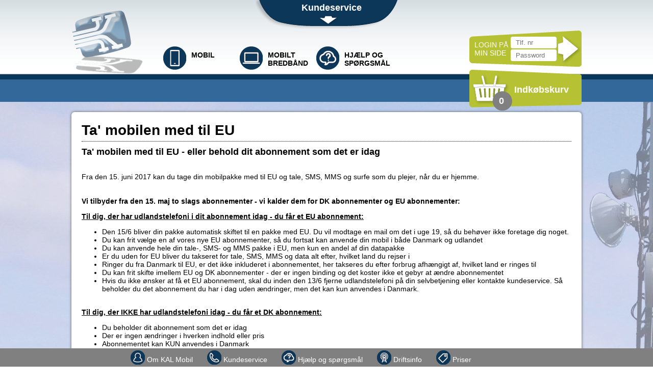

--- FILE ---
content_type: text/html; charset=utf-8
request_url: https://www.kalmobil.dk/ta-mobilen-med-til-eu/
body_size: 7453
content:


  <!doctype html>
  <html xmlns:umbraco="http://umbraco.org">
  <head><meta http-equiv="Content-Type" content="text/html; charset=iso-8859-1" /><meta name="viewport" content="initial-scale=1" /><title>
	Ta' mobilen med til EU - 
    KAL Mobil
</title><link href="/favicon.ico" rel="shortcut icon" type="image/x-icon" /><link rel="stylesheet" href="/css/jquery-ui.css" /><link rel="stylesheet" type="text/css" href="/css/GtStyle.css?20171221" /><link rel="stylesheet" type="text/css" href="/css/TextStyles.css" />
    <script src="//use.typekit.net/xpy0awk.js"></script>
    <script>try { Typekit.load(); } catch (e) { }</script>
    
    <script>
      (function (i, s, o, g, r, a, m) {
        i['GoogleAnalyticsObject'] = r; i[r] = i[r] || function () {
          (i[r].q = i[r].q || []).push(arguments)
        }, i[r].l = 1 * new Date(); a = s.createElement(o),
        m = s.getElementsByTagName(o)[0]; a.async = 1; a.src = g; m.parentNode.insertBefore(a, m)
      })(window, document, 'script', '//www.google-analytics.com/analytics.js', 'ga');

      ga('create', 'UA-44174180-5', 'auto');
      ga('send', 'pageview');

    </script>
  <script id="ContentPlaceHolderDefault_jQuery" type="text/javascript" src="/umbraco_client/ui/jquery.js"></script><script id="ContentPlaceHolderDefault_jquery.placeholder.js" type="text/javascript" src="/scripts/jquery.placeholder.js"></script><script id="ContentPlaceHolderDefault_jquery-ui.js" type="text/javascript" src="/scripts/jquery-ui.js"></script><script id="ContentPlaceHolderDefault_selectivizr-min.js" type="text/javascript" src="/scripts/selectivizr-min.js"></script><script id="ContentPlaceHolderDefault_jssor.slider.mini.js" type="text/javascript" src="/scripts/jssor.slider.mini.js"></script></head>
  <body>
    <form method="post" action="/ta-mobilen-med-til-eu/" id="RunwayMasterForm">
<div class="aspNetHidden">
<input type="hidden" name="ContentPlaceHolderDefault_ToolkitScriptManager1_HiddenField" id="ContentPlaceHolderDefault_ToolkitScriptManager1_HiddenField" value="" />
<input type="hidden" name="__EVENTTARGET" id="__EVENTTARGET" value="" />
<input type="hidden" name="__EVENTARGUMENT" id="__EVENTARGUMENT" value="" />
<input type="hidden" name="__VIEWSTATE" id="__VIEWSTATE" value="3sKJ8yyCa52mcGk7f7tiUWWNQEXOz9+jVr4KDObrPtgdeFKitxfOWqIqFr/D2p4oG+bFYOn/+JullCY62OdHj6QCXBd7ThsbK1m1EuK8irwglz8HCYjthEvqoxXVnq6C9u69Dt8rums8n9jvkpiyfsQ8w0rfvlwl9svIvlZPgALYZ/UVR/0erW5nOApIXn1bs1cvUgbO8iv/YcHAhC/FNOPJPrEz3tdmM3F74zjR/rFKlMo5bX/ZlJa9JNaLQcIA4kT+HJeKXvINHuCf3YqimaOf0rWEMXLx9K/ZTPJADehMR10pGsQ86+FPmoiFpgFetthKTZJNIlVyuZG0OiH5J4gp4Jqq0cInirZ80+bONYTG2DrN4LCvKbecmDTYKLeg1id4iFv21geoOEKNcAcxURpFV03z+AG781yduyzksToHRBYUB9f0q8m4tix888Baqzz2SfRh/7iAFv0chbTLqQySNbklTEAfSOSQtJDYA9NopRjDC5CAFPCAWR5VaYKb" />
</div>

<script type="text/javascript">
//<![CDATA[
var theForm = document.forms['RunwayMasterForm'];
if (!theForm) {
    theForm = document.RunwayMasterForm;
}
function __doPostBack(eventTarget, eventArgument) {
    if (!theForm.onsubmit || (theForm.onsubmit() != false)) {
        theForm.__EVENTTARGET.value = eventTarget;
        theForm.__EVENTARGUMENT.value = eventArgument;
        theForm.submit();
    }
}
//]]>
</script>


<script src="/WebResource.axd?d=pynGkmcFUV13He1Qd6_TZDSKueayGXoyVaiznRo4tZMJDBwk2G7wY5xp9BuUHW1duhheA3GcpB--lVFtcXzAWg2&amp;t=638901608248157332" type="text/javascript"></script>


<script src="/ScriptResource.axd?d=x6wALODbMJK5e0eRC_p1LdCP5jgWSCaQXAulpZt3mcqNZG3XKlzYYc-VV02kVVhRVt0sALoaIusB9cnoE8WkZ3a4gMT3Al-DD4GPnQaAyU6iPdnjOD2ulLIxljiehEN-0&amp;t=23c9c237" type="text/javascript"></script>
<script src="/ScriptResource.axd?d=P5lTttoqSeZXoYRLQMIScCRZ3Jje7sZgG3_3GpWQ2uUtebQEMQ7aJVUDGOceGfX_mEVA16F5UBeAHy7d-2WnhJsCPAkiy9j2J9JSXEkun4TJO210x-kjn0Zm8ThsU6Po0&amp;t=23c9c237" type="text/javascript"></script>
      <script type="text/javascript">
//<![CDATA[
Sys.WebForms.PageRequestManager._initialize('ctl00$ctl00$ctl00$ContentPlaceHolderDefault$ToolkitScriptManager1', 'RunwayMasterForm', [], ['ctl00$ctl00$ctl00$ContentPlaceHolderDefault$ToolkitScriptManager1','ContentPlaceHolderDefault_ToolkitScriptManager1'], [], 90, 'ctl00$ctl00$ctl00');
//]]>
</script>
<input type="hidden" name="ctl00$ctl00$ctl00$ContentPlaceHolderDefault$ToolkitScriptManager1" id="ContentPlaceHolderDefault_ToolkitScriptManager1" />
<script type="text/javascript">
//<![CDATA[
Sys.Application.setServerId("ContentPlaceHolderDefault_ToolkitScriptManager1", "ctl00$ctl00$ctl00$ContentPlaceHolderDefault$ToolkitScriptManager1");
Sys.Application._enableHistoryInScriptManager();
//]]>
</script>

      <div id="CustomerServiceTopWrapper">
        <div id="CustomerServiceTopContent" style="display: none"><div style="overflow: hidden;">
<div style="float: left; width: 900px; font-size: 30px; padding-top: 15px; padding-bottom: 30px; text-align: center;"><strong>Kundeservice:</strong> Tlf.: 79 30 18 08 eller e-mail support@kalmobil.dk</div>
</div></div>
      </div>
      
      <div id="Top">
        <div id="TopMobileIcons">
          <img id="IconMobileSupport" src="/images/design/mobile/icon_support.png" style="padding-right: 10px; cursor: pointer" />
          <img id="IconMobileLogin" src="/images/design/mobile/icon_login.png" style="padding-right: 10px; cursor: pointer" />
          <div id="IconMobileBasket" style="width: 28px; float: right; cursor: pointer">
            <img src="/images/design/mobile/icon_basket.png" />
            <div id="divBasketMobileCount" style="position: absolute; font-weight: bold; margin-top: -18px; width: 28px; text-align: center; color: #FFF">0</div>
          </div>
        </div>
        <div id="CustomerServiceTopButton"><div id="CustomerServiceTopBtnBig">Kundeservice</div><div id="CustomerServiceTopBtnSmall">?</div></div>
        <div id="TopContentWrap">
          <div id="TopMenu">
            <div id="TopMenuLogo">
              <a href="/"><img id="PageLogo" src="/images/design/logo_top.png" width="140" height="125" alt="KAL Mobil" title="KAL Mobil" /></a>
            </div>
            <div id="TopMenuNavigation">
              <div class="TopMenuItem"><div><a href="https://www.kalmobil.dk/mobil/pakker/" title="Find det perfekte abonnement til din mobil" alt="Find det perfekte abonnement til din mobil"><img src="/media/1390/hovedmenu_mobil.png" width="45" height="68" /><img src="/media/1389/hovedmenu_mobil2.png" width="45" height="68" /><div class="MenuText">Mobil</div><div class="MenuFooter"> </div></a></div></div><div class="TopMenuItem"><div><a href="/mobilt-bredbaand/" title="" alt=""><img src="/media/1388/hovedmenu_mbb2.png" width="45" height="68" /><img src="/media/1387/hovedmenu_mbb.png" width="45" height="68" /><div class="MenuText">Mobilt Bredbånd</div><div class="MenuFooter"> </div></a></div></div><div class="TopMenuItem"><div><a href="/hjaelp-og-spoergsmaal/" title="" alt=""><img src="/media/1383/hovedmenu_faq.png" width="45" height="68" /><img src="/media/1384/hovedmenu_faq2.png" width="45" height="68" /><div class="MenuText">Hjælp og spørgsmål</div><div class="MenuFooter"> </div></a></div></div>
            </div>
            <div id="LoginWrap">
              
              <div id="ContentPlaceHolderDefault_divTopLoginFields">
                <div id="divLoginText">
                  LOGIN PÅ<br />
                  MIN SIDE
                </div>
                <div style="width: 70px; float: left; padding-top: 11px;">
                  <div style="padding: 1px">
                    <input name="ctl00$ctl00$ctl00$ContentPlaceHolderDefault$tbLoginPhoneNo" type="tel" maxlength="8" id="ContentPlaceHolderDefault_tbLoginPhoneNo" class="LoginInput" PlaceHolder="Tlf. nr" /></div>
                  <div style="padding: 1px">
                    <input name="ctl00$ctl00$ctl00$ContentPlaceHolderDefault$tbLoginPassword" type="password" maxlength="20" id="ContentPlaceHolderDefault_tbLoginPassword" class="LoginInput" PlaceHolder="Password" /></div>
                </div>
                <input type="submit" name="ctl00$ctl00$ctl00$ContentPlaceHolderDefault$btnLogin" value="" id="ContentPlaceHolderDefault_btnLogin" class="LoginBtn" />
              </div>
              
            </div>
          </div>
          <div id="TopMenu2ndLevel">
            <div style="float: left; max-width: 780px; min-width: 320px; width: 100%">
              
            </div>
            <div id="BasketSmallWrap">
              <div id="BasketSmallBtn">
                <div id="divBasketCount" class="Count">0</div>
                <div class="Text">Indkøbskurv</div>
              </div>
              <div style="margin-top: -30px">
                <div id="BasketSmallContent">
                </div>
              </div>
            </div>
          </div>
        </div>
      </div>
      
      <div id="ContentWrap">
        <span id="ContentPlaceHolderDefault_lblTest"></span>
        
  <div id="content" class="textpage">

    <div id="contentHeader">
      <h1>
        Ta' mobilen med til EU
      </h1>
    </div>

    <h2>Ta' mobilen med til EU - eller behold dit abonnement som det er idag</h2>
<p><br />Fra den 15. juni 2017 kan du tage din mobilpakke med til EU og tale, SMS, MMS og surfe som du plejer, når du er hjemme.<br /><br /><br /><strong>Vi tilbyder fra den 15. maj to slags abonnementer - vi kalder dem for DK abonnementer og EU abonnementer:<br /></strong></p>
<p><span style="text-decoration: underline;"><strong>Til dig, der har udlandstelefoni i dit abonnement idag - du får et EU abonnement:</strong></span></p>
<ul>
<li>Den 15/6 bliver din pakke automatisk skiftet til en pakke med EU. Du vil modtage en mail om det i uge 19, så du behøver ikke foretage dig noget.</li>
<li>Du kan frit vælge en af vores nye EU abonnementer, så du fortsat kan anvende din mobil i både Danmark og udlandet</li>
<li>Du kan anvende hele din tale-, SMS- og MMS pakke i EU, men kun en andel af din datapakke</li>
<li>Er du uden for EU bliver du takseret for tale, SMS, MMS og data alt efter, hvilket land du rejser i</li>
<li>Ringer du fra Danmark til EU, er det ikke inkluderet i abonnementet, her takseres du efter forbrug afhængigt af, hvilket land er ringes til</li>
<li>Du kan frit skifte imellem EU og DK abonnementer - der er ingen binding og det koster ikke et gebyr at ændre abonnementet</li>
<li>Hvis du ikke ønsker at få et EU abonnement, skal du inden den 13/6 fjerne udlandstelefoni på din selvbetjening eller kontakte kundeservice. Så beholder du det abonnement du har i dag uden ændringer, men det kan kun anvendes i Danmark.</li>
</ul>
<p><span style="text-decoration: underline;"><strong><br />Til dig, der IKKE har udlandstelefoni idag - du får et DK abonnement:</strong></span></p>
<ul>
<li>Du beholder dit abonnement som det er idag</li>
<li>Der er ingen ændringer i hverken indhold eller pris</li>
<li>Abonnementet kan KUN anvendes i Danmark</li>
<li>Der kan ringes fra Danmark til udlandet, men det bliver forbrugsafregnet afhængigt af landet der ringes til. Det kræver, at du aktiverer servicen ”opkald til udlandet” på din selvbetjeningen</li>
<li>Du kan frit skifte til mellem DK og EU abonnementer, hvis dit behov ændrer sig - der er ingen binding og det koster ikke et gebyr at ændre abonnementet</li>
</ul>
<p><strong>Du kan se alle vores abonnementer <a href="/til-din-mobil/pakker/" target="_blank">HER</a> eller få mere info om telefoni i udlandet i vores <a href="/hjaelp-og-spoergsmaal/udland/" target="_blank">FAQ</a></strong></p>
  </div>

        <div style="clear: both"></div>
      </div>
      <div id="Footer">
        <div id="BottomNavigation"><ul><li><div style="display: inline"><a href="/om-kal-mobil/" title="" alt=""><img src="/media/1392/bundikon_om-os.png" width="28" height="28" style="float: left; padding-left: 14px;" /><div style="float: left; padding-left: 4px; padding-right: 14px; padding-top: 10px;">Om KAL Mobil</div></a></div></li><li><div style="display: inline"><a href="/kundeservice/" title="Kundeservice" alt="Kundeservice"><img src="/media/1395/bundikon_kundeservice.png" width="28" height="28" style="float: left; padding-left: 14px;" /><div style="float: left; padding-left: 4px; padding-right: 14px; padding-top: 10px;">Kundeservice</div></a></div></li><li><div style="display: inline"><a href="/hjaelp-og-spoergsmaal/" title="Hjælp og spørgsmål" alt="Hjælp og spørgsmål"><img src="/media/1394/bundikon_faq.png" width="28" height="28" style="float: left; padding-left: 14px;" /><div style="float: left; padding-left: 4px; padding-right: 14px; padding-top: 10px;">Hjælp og spørgsmål</div></a></div></li><li><div style="display: inline"><a href="/driftsinfo/" title="" alt=""><img src="/media/1396/bundikon_drift.png" width="28" height="28" style="float: left; padding-left: 14px;" /><div style="float: left; padding-left: 4px; padding-right: 14px; padding-top: 10px;">Driftsinfo</div></a></div></li><li><div style="display: inline"><a href="/priser/" title="" alt=""><img src="/media/1393/bundikon_priser.png" width="28" height="28" style="float: left; padding-left: 14px;" /><div style="float: left; padding-left: 4px; padding-right: 14px; padding-top: 10px;">Priser</div></a></div></li></ul></div>
      </div>
      <div id="divPopupMessage" title=""></div>
      <input type="hidden" name="ctl00$ctl00$ctl00$ContentPlaceHolderDefault$hfPage" id="hfPage" value="1403" />
    
<div class="aspNetHidden">

	<input type="hidden" name="__VIEWSTATEGENERATOR" id="__VIEWSTATEGENERATOR" value="CA0B0334" />
</div>

<script type="text/javascript">
//<![CDATA[
(function() {var fn = function() {$get("ContentPlaceHolderDefault_ToolkitScriptManager1_HiddenField").value = '';Sys.Application.remove_init(fn);};Sys.Application.add_init(fn);})();//]]>
</script>
</form>
    <script type="text/javascript">
      $(document).ready(function () {
        GetBasket();

        ReloadTooltip();

        $(function () {
          $(".Help").tooltip({
            position: {
              my: "left+10 center",
              at: "right center"
            }
          });
          $(".Info").tooltip({
            position: {
              my: "left+10 center",
              at: "right center"
            }
          });
        });

        $("#divPopupMessage").dialog({
          autoOpen: false,
          modal: true,
          position: { at: "center center" },
          width: 300,
          dialogClass: "alert",
          closeOnEscape: true
        });
      });
      $("#CustomerServiceTopButton").click(function () {
        $("#CustomerServiceTopContent").slideToggle("medium", function () {
          // Animation complete.
        });
      });

      $(".TopMenuItem a, .UserTopMenuWrap a").on("click touchend", function (e) {
        var el = $(this);
        var link = el.attr("href");
        window.location = link;
      });

      $(".TopMenuItem")
        .mouseover(function () {
          $('div:first-child', this).addClass("current");
        })
        .mouseout(function () {
          if (!$('div:first-child', this).hasClass("stay"))
            $('div:first-child', this).removeClass("current");
        });
      $(".UserTopMenuItem")
        .mouseover(function () {
          $('div:first-child', this).addClass("current");
        })
        .mouseout(function () {
          if (!$('div:first-child', this).hasClass("stay"))
            $('div:first-child', this).removeClass("current");
        });
      $("#BasketSmallBtn").click(function () {
        $("#BasketSmallContent").slideToggle("medium", function () {
          // Animation complete.
        });
      });
      $(".LoginInput").focus(function () {
        $("#divLoginError").animate({ 'opacity': 0 }, 300);
        setTimeout('$("#divLoginError").css("display","none")', 300);
      });

      function GetBasket() {
        $.ajax({
          type: "POST",
          url: "/ws/wsBasket.asmx/BasketGet",
          contentType: "application/json; charset=utf-8",
          dataType: "json",
          cache: false,
          success: function (msg) {
            $("#BasketSmallContent").html(msg.d);
            $("#divBasketCount").html($("#hfBasketCount").val());
            $("#divBasketMobileCount").html($("#hfBasketCount").val());
          },
          error: function (xhr, ajaxOptions, thrownError) {
            alert("Der skete en fejl. Prøv igen.")
          }
        });
      }

      function DeleteBasket(object) {
        $.ajax({
          type: "POST",
          url: "/ws/wsBasket.asmx/BasketDelete",
          contentType: "application/json; charset=utf-8",
          dataType: "json",
          data: "{'Btn':'" + object.id + "'}",
          cache: false,
          beforeSend: function (xhr, status) {
            $("#BasketSmallContent").html("<div style=\"text-align: center; padding-top: 5px;\"><img src=\"/images/design/ajax-loader-2.gif\" alt=\"Henter...\" /></div>");
          },
          success: function (msg) {
            if (window.location.href.indexOf("kurv/") > -1)
              window.location = window.location.href;
            else
              GetBasket();
          }
        });
      }

      function ReloadTooltip() {
        $(".Help").tooltip({
          position: {
            my: "left+10 center",
            at: "right center"
          },
          content: function () {
            return $(this).prop('title');
          },
          show: null,
          close: function (event, ui) {
            ui.tooltip.hover(
            function () {
              $(this).stop(true).fadeTo(400, 1);
            },
            function () {
              $(this).fadeOut("400", function () {
                $(this).remove();
              })
            });
          }
        });
        $(".Info").tooltip({
          position: {
            my: "left+10 center",
            at: "right center"
          },
          content: function () {
            return $(this).prop('title');
          },
          show: null,
          close: function (event, ui) {
            ui.tooltip.hover(
            function () {
              $(this).stop(true).fadeTo(400, 1);
            },
            function () {
              $(this).fadeOut("400", function () {
                $(this).remove();
              })
            });
          }
        });
      }
      function ShowMessage(Title, Message, Ok) {
        alert("test")
        setTimeout(function () { $('#divPopupMessage').dialog('open'); }, 500);
      }

      function ValidateFieldLength(source, arguments) {
        var slen = arguments.Value.trim().length;
        if (slen == parseInt($("#" + source.id).attr("FieldLength"))) {
          arguments.IsValid = true;
        } else {
          arguments.IsValid = false;
        }
      }

      function ValidateFieldMinLength(source, arguments) {
        var slen = arguments.Value.trim().length;
        if (slen >= parseInt($("#" + source.id).attr("FieldLength"))) {
          arguments.IsValid = true;
        } else {
          arguments.IsValid = false;
        }
      }

      void function $getLines($) {
        function countLines($element) {
          var lines = 0;
          var greatestOffset = void 0;

          $element.find('character').each(function () {
            if (!greatestOffset || this.offsetTop > greatestOffset) {
              greatestOffset = this.offsetTop;
              ++lines;
            }
          });

          return lines;
        }

        $.fn.getLines = function $getLines() {
          var lines = 0;
          var clean = this;
          var dirty = this.clone();

          (function wrapCharacters(fragment) {
            var parent = fragment;

            $(fragment).contents().each(function () {
              if (this.nodeType === Node.ELEMENT_NODE) {
                wrapCharacters(this);
              }
              else if (this.nodeType === Node.TEXT_NODE) {
                void function replaceNode(text) {
                  var characters = document.createDocumentFragment();

                  text.nodeValue.replace(/[\s\S]/gm, function wrapCharacter(character) {
                    characters.appendChild($('<character>' + character + '</>')[0]);
                  });

                  parent.replaceChild(characters, text);
                }(this);
              }
            });
          }(dirty[0]));

          clean.replaceWith(dirty);

          lines = countLines(dirty);

          dirty.replaceWith(clean);

          return lines;
        };
      }(jQuery);

      //Mobile
      $("#IconMobileSupport").click(function () {
        $("#CustomerServiceTopContent").slideToggle("medium", function () {
          // Animation complete.
        });
      });
      $("#IconMobileLogin").click(function () {
        $("#BasketSmallWrap").hide();
        $("#LoginWrap").animate({
          opacity: "toggle"
        }, 1000, function () {
          // Animation complete.
        });
      });
      $("#IconMobileBasket").click(function () {
        $("#LoginWrap").hide();
        $("#BasketSmallContent").show();
        $("#BasketSmallWrap").animate({
          opacity: "toggle"
        }, 1000, function () {
          // Animation complete.
        });
      });
    </script>
  </body>
  </html>
  

--- FILE ---
content_type: text/css
request_url: https://www.kalmobil.dk/css/GtStyle.css?20171221
body_size: 5519
content:
body {  margin: 0px;   margin-bottom: 40px;  font-family: "Adelle Sans",sans-serif;  font-size: 14px;  color: #000;  background: url(/images/design/bg.jpg);  background-repeat: no-repeat;  background-position: top center;  /*background-color: #EEE;*/}#SystemErrorMessage + #Top {  margin-top: 40px;}img {  border: none;  vertical-align: top;}a {  text-decoration: none;  cursor: pointer;}a:link {  color:#083658;} a:visited {  color:#083658;}a:hover {  color:#336799;  text-decoration: none;}a:active {  color:#083658;}h1 {  margin: 0px;  padding: 0px;  padding-bottom: 5px;  margin-bottom: 10px;  border-bottom: 1px dotted #000;}h2 {  margin: 0px;  padding: 0px;  font-size: 18px;}h3 {  margin: 0px;  padding: 0px;  font-size: 16px;  color: #336799;}h4 {  margin: 0px;  padding: 0px;  padding-bottom: 4px;  color: #336799;}input, select {  border: 1px solid #D8D6D6;  background-color: #E6F2F7;  padding: 5px;}input[disabled], select[disabled] {   background-color: #EEE;}input[type='checkbox'], input[type='radio'], input[type='checkbox'][disabled] {  border: none;  background: none;}.inputHidden {  display: none;}.ColorOk {  color: #B7C200;}.ColorError {  color: #E93950;}.ColorNotice {  color: #ef9e1d;}.ColorStyle1 {  color: #336799;}.ColorStyle2 {  color: #336799;}.BgOk {  background-color: #B7C200;}.BgError {  background-color: #E93950;}.BgNotice {  background-color: #ef9e1d;}.BgStyle1 {  background-color: #0884AF;}.BorderStyle1 {  border-bottom: 1px solid #B7C200;}.BorderStyle2 {  border-bottom: 1px dotted #D8D6D6}.BorderStyle3 {  border: 1px solid #B7C200;}#Top {  width: 100%;   height: 200px;  background: url(/images/design/bg_top.png);  background-repeat: repeat-x;  margin-bottom: 20px;}#CustomerServiceTopWrapper {  width: 100%;  background-color: #083658;}#CustomerServiceTopContent {  margin-left: auto;   margin-right: auto;   max-width: 950px;   font-family: "Tekton Pro",sans-serif;  color: #FFF;}#CustomerServiceTopButton {  width: 278px;  left:50%;  margin-left:-139px;  background: url(/images/design/kundeservice_gardin.png);  background-repeat: no-repeat;  height: 64px;  padding: 10px;  padding-top: 5px;  cursor: pointer;  text-align: center;  color: #fff;  position: absolute;  font-size: 18px;  font-weight: bold;}#CustomerServiceTopBtnSmall {  display: none;  text-align: right;  padding-right: 50px;}#TopContentWrap {  max-width: 1000px;  min-width: 300px;  margin-left: auto;  margin-right: auto;  height: 200px; }#TopMenu {  padding-top: 20px;  height: 136px;}#TopMenu2ndLevel {  height: 44px;  color: #FFF;}#BasketSmallWrap {  float: right;   width: 220px;   position: relative;   z-index: 50;}#BasketSmallBtn {  background: url(/images/design/btn_basket.png);  background-repeat: no-repeat;  margin-top: -20px;   height: 82px;   cursor: pointer;  z-index: 60;  position: relative;  font-size: 18px;  font-weight: bold;}#BasketSmallBtn .Count {  float: left;   width: 30px;   padding-top: 52px;   padding-left: 48px;   text-align: center;}#BasketSmallBtn .Text {  float: left;   width: 120px;   padding-top: 30px;   font-weight: bold;   padding-left: 10px;}#BasketSmallContent {  min-height: 100px;   background-color: #FFF;  border: 2px solid #B7C200;  position: absolute;   z-index: 55;   width: 200px;   display: none;    border-radius: 6px;  margin-left: 3px;  padding: 5px;  padding-top: 30px;  color: #000;  font-size: 12px;  font-weight: bold;}#LoginWrap {  float: right;   width: 220px;  height: 71px;  margin-top: 40px;  background: url(/images/design/bg_login.png);  background-repeat: no-repeat;}#divLoginText {  width: 70px;   float: left;   padding-top: 20px;   color: #FFF;   padding-left: 10px;  text-transform: uppercase;}.LoginInput {  background-color: #FFF;  border: none;  border-radius: 4px;  padding: 4px 10px;  width: 70px;  margin: 0px;}.LoginBtn {  float: right;  height: 70px;  width: 50px;  background: none;  border: none;  cursor: pointer;}.TopMenuItem {  float: left;   max-width: 150px;   margin-top: 60px;  }.TopMenuItem img {  float: left;   position: relative;   z-index: 10;   padding-left: 10px;}.TopMenuItem .MenuText {  float: left;   width: 85px;   position: relative;   padding-left: 10px;   padding-top: 20px;   font-weight: bold;  color: #000;  text-transform: uppercase;}.TopMenuItem .MenuFooter {  height: 10px;   width: 150px;   position: absolute;   margin-top: 66px;   z-index: 9;}.TopMenuItem img:first-child{  display: block;} .TopMenuItem img:nth-child(2){  display: none;}.TopMenuItem .current .MenuText {  color: #32689A;}.TopMenuItem .current .MenuFooter {  background-color: #32689A;}.TopMenuItem .current img:first-child{  display: none;} .TopMenuItem .current img:nth-child(2){  display: block;} .TopMenu2ndLevelItem {  float: left;   padding-top: 12px;  background: url(/images/design/arrow_empty.png);  background-repeat: no-repeat;   /*background-position: right top 8px;*/  background-position: top right;  padding-right: 30px;  padding-left: 20px;  font-weight: bold;  height: 30px;  color: #FFF;  font-family: "Tekton Pro",sans-serif;  font-size: 18px;  /*text-transform:uppercase;*/}.TopMenu2ndLevelItemCurrent {  background: url(/images/design/arrow_full.png) !important;  background-repeat: no-repeat !important;   background-position: top right !important;  /*background-position: right top 8px !important;*/}#TopMenuLogo {  float: left;   width: 150px;   /*padding-top: 30px; */  padding-right: 20px;}#TopMenuNavigation {  float: left;   max-width: 610px;}#ContentWrap {  /*margin-top: 20px;*/  margin-left: auto;  margin-right: auto;  max-width: 960px;  min-width: 300px;  border-radius: 6px;  background-color: #FFF;  /*overflow: hidden;*/  padding: 20px;  -webkit-box-shadow: 0px 0px 5px rgba(50, 50, 50, 0.75);  -moz-box-shadow:    0px 0px 5px rgba(50, 50, 50, 0.75);  box-shadow:         0px 0px 5px rgba(50, 50, 50, 0.75);}#Footer {  position: fixed;  bottom: 0;  background-color: #808080;  width: 100%;  left: 0;  text-align: center;}#Footer ul{  list-style: none;   padding: 4px 0px 4px 0px;   margin: 0px;  display: inline-block;}#Footer ul li{  display: inline;   margin: 0px;   padding: 0px;}#Footer ul li a{  padding: 10px 20px 10px 0px;   color: #FFF;   text-decoration: none;}.SubscriptionBox {  width: 200px;  padding: 10px;  float: left;  min-height: 420px;}  .SubscriptionBox .Headline {    background-color: #083658;    padding: 5px;    /*font-weight: bold;*/    position: relative;    line-height: 40px;    font-size: 26px;    /*text-align: center;*/    color: #FFF;    margin-bottom: 2px;    word-break: break-all;  }  /*.SubscriptionBox .Size14, .SubscriptionBox .Size15, .SubscriptionBox .Size16 {    font-size: 24px;  }  .SubscriptionBox .Size17, .SubscriptionBox .Size18, .SubscriptionBox .Size19 {    font-size: 20px;  }  .SubscriptionBox .Size20, .SubscriptionBox .Size21 {    font-size: 18px;  }  .SubscriptionBox .Size22, .SubscriptionBox .Size23, .SubscriptionBox .Size24, .SubscriptionBox .Size25 {    font-size: 14px;  }  .SubscriptionBox .Size26, .SubscriptionBox .Size27 {    font-size: 13px;  }  .SubscriptionBox .Size28, .SubscriptionBox .Size29 {    font-size: 12px;  }*/  .SubscriptionBox .Text {    height: 100px;    overflow: hidden;    padding: 10px;    background-color: #EEE;    margin-bottom: 2px;    text-align: center;    line-height: 22px;  }  .SubscriptionBox .PackageContent {    display: table;    width: 100%;  }  .SubscriptionBox .PackageContentItem {    display: table-cell;    text-align: center;    padding-bottom: 5px;    padding-top: 5px;    border-right: 2px solid #FFF;    background-color: #EEE;  }  .SubscriptionBox .PackageContentExtra {    text-align: center;    padding: 5px;  }    .SubscriptionBox .PackageContentItem .Big {      font-weight: bold;      font-size: 22px;    }
  .SubscriptionBox .PackageContentExtra .Big {
    font-weight: bold;
    font-size: 16px;
  }    .SubscriptionBox .PackageContentItem .Small, .SubscriptionBox .PackageContentExtra .Small {      font-size: 12px;    }  .SubscriptionBox .PackageContentItem:last-of-type {    border-right: none;  }  .SubscriptionBox .SubHeadline {    overflow: hidden;    font-weight: bold;    font-size: 14px;    text-align: center;    padding-top: 10px;  }  .SubscriptionBox .PriceBox {    background-color: #083658;    padding: 5px;    color: #FFF;    margin-top: 2px;  }  .SubscriptionBox .Price {    text-align: center;    text-transform: uppercase;    border-bottom: 1px solid #FFF;  }  .SubscriptionBox .PriceExtra {    padding-top: 5px;    font-size: 12px;  }  .SubscriptionBox .PriceBig {    font-weight: bold;    font-size: 50px;  }  .SubscriptionBox .PriceSmall {    font-size: 12px;  }  .SubscriptionBox .Splash {    margin-right: -4px;    margin-top: -8px;    /*margin-right: -22px;    margin-top: -35px;*/    position: absolute;    right: 0;  }  .SubscriptionBox .BorderStyle5:last-of-type {    border: none;  }  .SubscriptionBox .ContentBox {    background-color: #EEE;    font-size: 12px;    margin-top: 2px;  }.SubBoxEntertainmentDiscount {  padding: 6px;  overflow: hidden;  background-color: #d8d6d6;  font-weight: bold;  color: #000;}.SubBoxEntertainmentBtn {  background: url(/images/design/sub_box_curtain.png);  background-repeat: no-repeat;  height: 24px;  margin-bottom: 4px;  background-position: bottom;  text-align: center;  color: #FFF;  padding-top: 2px;  cursor: pointer;  font-size: 12px;}/*.SubscriptionBox {  width: 200px;   padding: 10px;   float: left;}.SubscriptionBox .Headline {  background-color: #D8D6D6;   padding: 5px;  font-weight: bold;  color: #FFF;}.SubscriptionBox .Text {  height: 100px;  overflow: hidden;  padding-top: 5px;}.SubscriptionBox .Services {  min-height: 100px;  overflow: hidden;  font-size: 12px;}.SubscriptionBox .Price {  background-color: #083658;   padding: 5px;  text-align: center;  color: #FFF;  text-transform: uppercase;}.SubscriptionBox .PriceBig {  font-weight: bold;   font-size: 30px;}.SubscriptionBox .PriceSmall {  font-size: 12px;}.SubBoxEntertainmentContent {  background-color: #336799;  color: #FFF;  padding-left: 2px;  padding-right: 2px;}.SubBoxEntertainmentDiscount {  padding: 2px;   overflow: hidden;   background-color: #d8d6d6;   font-weight: bold;  color: #336799;  margin-left: 2px;  margin-right: 2px;}.SubBoxEntertainmentBtn {  background: url(/images/design/sub_box_curtain.png);   background-repeat: no-repeat;  height: 24px;  margin-bottom: 4px;  background-position: bottom;  text-align: center;   color: #FFF;  padding-top: 2px;  cursor: pointer;}*/.UserTopMenuWrap {  overflow: hidden;   padding-bottom: 20px;   background: url(/images/design/bg_user_top.png);   background-repeat: repeat;  clear: both;}.UserTopMenuItem {  width: 160px;   overflow: hidden;   height: 36px;   float: left;   padding-top: 10px;}.UserTopMenuItem img {  float: left;   position: relative;   z-index: 10;   padding-left: 10px;}.UserTopMenuItem .MenuText {  float: left;   font-weight: bold;   padding-top: 5px;   padding-left: 10px;  color: #000;}.UserTopMenuItem .MenuFooter {  height: 10px;   width: 160px;   position: absolute;   margin-top: 26px;   z-index: 9;}.UserTopMenuItem .current .MenuText {  color: #336799;}.UserTopMenuItem .current .MenuFooter {  background-color: #B7C200;}.UserTopMenuItem img:nth-child(2){  display: none;}.UserTopMenuItem .current img:first-child{  display: none;} .UserTopMenuItem .current img:nth-child(2){  display: block;}#UserAreaMenuWrap {  float: left;   width: 200px;   padding: 10px;   background-color: #E0DED8;}#UserAreaContent {  /*float: left;   max-width: 720px;   width: 100%; */  margin-left: 240px;}#UserAreaMenuWrap ul {  list-style: none;   padding-left: 20px;}#UserAreaMenuWrap ul li {  padding-bottom: 4px;}.btnDivArrow {  width: 98px;  height: 46px;  background: url(/images/design/btn_arrow_cherry.png);  background-repeat: no-repeat;  color: #FFF;  padding-top: 28px;  padding-left: 10px;  font-weight: bold;  border: none;  cursor: pointer;  font-family: "Tekton Pro",sans-serif;  font-size: 16px;  text-transform: uppercase;  line-height: 26px;}.btnArrow {  width: 108px;  height: 74px;  background: url(/images/design/btn_arrow_cherry.png);  background-repeat: no-repeat;  color: #FFF;  padding-left: 10px;  font-weight: bold;  border: none;  cursor: pointer;  font-family: "Tekton Pro",sans-serif;  font-size: 16px;  text-transform: uppercase;  text-align: left;  line-height: 70px;}.btnSmall {  width: 142px;  height: 42px;  color: #FFF;  padding-left: 6px;  font-weight: bold;  border: none;  cursor: pointer;  font-family: "Adelle Sans",sans-serif;  font-size: 12px;  text-transform: uppercase;  text-align: left;  white-space: normal;   padding-right: 28px;}/*.btnSmall.Green {  background: url(/images/design/btn_small_green.png);  background-repeat: no-repeat;}.btnSmall.Gray {  background: url(/images/design/btn_small_gray.png);  background-repeat: no-repeat;}.btnSmall.Darkgray {  background: url(/images/design/btn_small_darkgray.png);  background-repeat: no-repeat;}.btnSmall.Red {  background: url(/images/design/btn_small_darkgray.png);  background-repeat: no-repeat;}*/.btnSmall.Color1 {  background: url(/images/design/btn_small_green.png);  background-repeat: no-repeat;}.btnSmall.Color2 {  background: url(/images/design/btn_small_gray.png);  background-repeat: no-repeat;}.btnSmall.Color3 {  background: url(/images/design/btn_small_darkgray.png);  background-repeat: no-repeat;}.btnSmall.Color4 {  background: url(/images/design/btn_small_darkgray.png);  background-repeat: no-repeat;}.btnBig {  width: 170px;  height: 54px;  color: #FFF;  padding-left: 6px;  font-weight: bold;  border: none;  cursor: pointer;  font-family: "Adelle Sans",sans-serif;  font-size: 18px;  text-transform: uppercase;  text-align: left;  white-space: normal;   padding-right: 28px;}/*.btnBig.Green {  background: url(/images/design/btn_big_green.png);  background-repeat: no-repeat;}.btnBig.Gray {  background: url(/images/design/btn_big_gray.png);  background-repeat: no-repeat;}*/.btnBig.Color1 {  background: url(/images/design/btn_big_green.png);  background-repeat: no-repeat;}.btnBig.Color2 {  background: url(/images/design/btn_big_gray.png);  background-repeat: no-repeat;}.btnIconDelete {  width: 17px;  height: 17px;  background: url(/images/design/icon_delete.png);  background-repeat: no-repeat;  border: none;  cursor: pointer;  margin-bottom: -2px;  float: right;}.btnIconDeleteBig {  width: 23px;  height: 29px;  background: url(/images/design/icon_delete_big.png);  background-repeat: no-repeat;  border: none;  cursor: pointer;}.btnSmaller {  width: 76px;  height: 26px;  color: #FFF;  padding-left: 6px;  font-weight: bold;  border: none;  cursor: pointer;  font-family: "Adelle Sans",sans-serif;  font-size: 12px;  text-transform: uppercase;  text-align: left;  white-space: normal; }/*.btnSmaller.Green {  background: url(/images/design/btn_smaller_green.png);  background-repeat: no-repeat;}*/.btnSmaller.Color1 {  background: url(/images/design/btn_smaller_green.png);  background-repeat: no-repeat;}.bubble{  position: absolute;  margin-top: -50px;  width: 160px;  height: 45px;  padding: 0px;  background: #B7C200;  -webkit-border-radius: 10px;  -moz-border-radius: 10px;  border-radius: 10px;  border: #FFF solid 2px;}.bubble:after{  content: '';  position: absolute;  border-style: solid;  border-width: 15px 20px 0;  border-color: #B7C200 transparent;  display: block;  width: 0;  z-index: 1;  bottom: -15px;  left: 60px;}.bubble:before{  content: '';  position: absolute;  border-style: solid;  border-width: 16px 21px 0;  border-color: #FFF transparent;  display: block;  width: 0;  z-index: 0;  bottom: -18px;  left: 59px;}.bubbleRight{  position: absolute;  width: 160px;  height: 45px;  padding: 0px;  background: #B7C200;  border: #FFFFFF solid 2px;  -webkit-border-radius: 10px;  -moz-border-radius: 10px;  border-radius: 10px;  margin-left: -180px;  z-index: 1000;}.bubbleRight:after {  content: "";  position: absolute;  top: 13px;  right: -15px;  border-style: solid;  border-width: 9px 0 9px 15px;  border-color: transparent #B7C200;  display: block;  width: 0;  z-index: 1;}.bubbleRight:before {  content: "";  position: absolute;  top: 12px;  left: 162px;  border-style: solid;  border-width: 10px 0 10px 16px;  border-color: transparent #FFFFFF;  display: block;  width: 0;  z-index: 0;}.BasketCircle {  width: 34px;  height: 34px;  -moz-border-radius: 50%;  -webkit-border-radius: 50%;  border-radius: 50%;  background-color: #336799;  font-family: "Tekton Pro",sans-serif;  text-align: center;  color: #FFF;  font-size: 24px;  font-weight: bold;  float: left;  line-height: 40px;}.FormBlock {  display: inline-block;   width: 298px;}.FormBlock input {  width: 250px;}.FormBlock input[type='checkbox'], .FormBlock input[type='radio'] {  width: auto;}.lblInput {  display: block;  color: #000;  padding-bottom: 2px;  padding-top: 4px;}.SmallText {  font-size: 12px;}.Help{  cursor: help;  color: #E93950;  padding-left: 5px;}.Info{  width: 15px;  height: 15px;  background: url(/images/design/icon_info.png);  background-repeat: no-repeat;  display: inline-block;  margin-left: 4px;}#TopMobileIcons {  display: none;  position: absolute;   right: 0px;   padding-top: 10px;   padding-right: 10px;  width: 150px;  text-align: right;  z-index: 10;}#UserAreaInfoBox {  width: 78%;  float: left;   border: 1px solid #D8D6D6;}#UserAreaMenuMobileWrap {  display: none;}#divUserMenuSaldoBox {  width: 18%;   float: right;   color: #ffffff;   font-size: 20px;   text-align: center;}.DescriptionMobile {  display: none;  clear: both;  padding-left: 36px;}.PackageChangeIcon {  float: left;   width: 26px;   padding-right: 10px;   padding-top: 8px;   padding-bottom: 8px;}.PackageChangeName {  float: left;   width: 380px;   padding-top: 14px;   font-weight: bold;}.PackageChangePrice {  float: left;   width: 100px;   padding-top: 14px;   text-align: right;  padding-left: 0px;}.PackageChangeBtn {  float: right;   width: 142px;   padding-left: 40px;}#divTopBanner {  margin-left: auto;  margin-right: auto;   max-width: 1000px;   max-height: 300px;}.ui-tooltip, .arrow:after {  background: #E6F2F7;  border: 1px solid #D8D6D6;}.ui-tooltip {  padding: 5px 8px;  border-radius: 10px;	font-size: 12px;  box-shadow: 0 0 7px #D8D6D6;}table.TableBorder { border-collapse:collapse; }table.TableBorder td { border:1px solid #D8D6D6; padding:5px; }/* hides the spin-button for firefox */input[type=number] {    -moz-appearance:textfield;}/* hides the spin-button for chrome*/input[type=number]::-webkit-outer-spin-button,input[type=number]::-webkit-inner-spin-button {    -webkit-appearance: none;    margin: 0;}.BoxShadow {  box-shadow: 0 0 10px 5px rgba(100,100,100, 0.6);  margin-top: -1px;  background-color: #FFF;}.ContractInfoLine img {  vertical-align: middle;}.ContractInfoLine span {  display: inline-block;  line-height: normal;  vertical-align: middle;}@media only screen and (min-width: 0px) and (max-width: 1000px) {  .TopMenuItem img  {    display: none !important;    }  .TopMenuItem .MenuFooter  {    display: none !important;  }  .DescriptionDesktop {    display: none;  }  .DescriptionMobile {    display: block;  }  .PackageChangeName {    width: auto;  }  .PackageChangePrice {    padding-left: 36px;    text-align: left;    font-weight: bold;  }  .PackageChangeBtn {    padding-left: 10px;  }  table.TableBorder {     table-layout: fixed;     word-wrap: break-word;     font-size: 12px;  }}@media only screen and (min-width: 0px) and (max-width: 800px) {  body {    margin-bottom: 0px;  }  #Footer {    position: static;  }  #CustomerServiceTopButton {    display: none;  }  #CustomerServiceTopContent {    padding-left: 10px;  }  #CustomerServiceTopContent img {    display: none;  }  #Top {    height: auto;    margin-bottom: 0px;    min-height: 200px;  }  #TopContentWrap {    height: auto;  }  #TopMobileIcons {    display: block;  }  #TopMenu2ndLevel {    height: auto;    overflow: hidden;  }  .TopMenu2ndLevelItem {    display: block;    background-color: #0884AF;    float: none;  }  #LoginWrap {    position: absolute;    right: 0;    display: none;  }  #BasketSmallWrap {    margin-top: -60px;    position: absolute;    right: 0;    display: none;  }  #BottomNavigation img {    display: none;  }  #Footer ul li a {    padding: 0px;  }  #UserAreaMenuDesktopWrap {    display: none;  }  #UserAreaMenuMobileWrap {    display: block;  }  #divDebugInfo {    display: none;  }  #UserAreaMenuWrap {    float: none;    width: auto;  }  #UserAreaContent {    margin-left: 0px;    margin-top: 10px;  }}@media only screen and (min-width: 0px) and (max-width: 400px) {  .TopMenuItem .MenuText {    width: 70px !important;    font-size: 12px;  }  .SubscriptionBox {    float: none !important;    padding-bottom: 50px;  }  #divTopBanner {    display: none;  }}@media only screen and (min-width: 0px) and (max-width: 550px) {  #TopMenuLogo {    position: absolute;    padding-top: 0px;    left: 10px;  }  #PageLogo {    height: 70px;     width: auto;  }  #UserAreaInfoBox {    display: none;  }  #divUserMenuSaldoBox {    width: auto;    float: none;    margin-left: 0px;  }}

--- FILE ---
content_type: text/plain
request_url: https://www.google-analytics.com/j/collect?v=1&_v=j102&a=233355323&t=pageview&_s=1&dl=https%3A%2F%2Fwww.kalmobil.dk%2Fta-mobilen-med-til-eu%2F&ul=en-us%40posix&dt=Ta%27%20mobilen%20med%20til%20EU%20-%20KAL%20Mobil&sr=1280x720&vp=1280x720&_u=IEBAAEABAAAAACAAI~&jid=1309232648&gjid=1557330494&cid=1597374931.1768966255&tid=UA-44174180-5&_gid=1333868107.1768966255&_r=1&_slc=1&z=1332293502
body_size: -449
content:
2,cG-98JW7ENMMW

--- FILE ---
content_type: application/javascript
request_url: https://www.kalmobil.dk/scripts/jquery.placeholder.js
body_size: 1251
content:
/**
 * jquery.placeholder http://matoilic.github.com/jquery.placeholder
 *
 * @version v0.2.4
 * @author Mato Ilic <info@matoilic.ch>
 * @copyright 2013 Mato Ilic
 *
 * Dual licensed under the MIT and GPL licenses:
 * http://www.opensource.org/licenses/mit-license.php
 * http://www.gnu.org/licenses/gpl.html
 */
; (function ($, doc, debug) {
  var input = ('placeholder' in doc.createElement('input')),
      textarea = ('placeholder' in doc.createElement('textarea')),
      selector = ':input[placeholder]';

  $.placeholder = { input: input, textarea: textarea };

  //skip if there is native browser support for the placeholder attribute
  if (!debug && input && textarea) {
    $.fn.placeholder = function () { };
    return;
  }

  if (!debug && input && !textarea) {
    selector = 'textarea[placeholder]';
  }

  /* patch jQuery.fn.val to return an empty value if the value matches 
   * the placeholder
   */
  $.fn.realVal = $.fn.val;
  $.fn.val = function () {
    var $element = $(this), val, placeholder;
    if (arguments.length > 0) return $element.realVal.apply(this, arguments);

    val = $element.realVal();
    placeholder = $element.attr('placeholder');

    return ((val == placeholder) ? '' : val);
  };

  function clearForm() {
    $(this).find(selector).each(removePlaceholder);
  }

  function extractAttributes(elem) {
    var attr = elem.attributes, copy = {}, skip = /^jQuery\d+/;
    for (var i = 0; i < attr.length; i++) {
      if (attr[i].specified && !skip.test(attr[i].name)) {
        copy[attr[i].name] = attr[i].value;
      }
    }
    return copy;
  }

  function removePlaceholder() {
    var $target = $(this), $clone, $orig;

    if ($target.is(':password')) return;

    if ($target.data('password')) {
      $orig = $target.next().show().focus();
      $('label[for=' + $target.attr('id') + ']').attr('for', $orig.attr('id'));
      $target.remove();
    } else if ($target.realVal() == $target.attr('placeholder')) {
      $target.val('');
      $target.removeClass('placeholder');
    }
  }

  function setPlaceholder() {
    var $target = $(this), $clone, plceholder, hasVal, cid;
    placeholder = $target.attr('placeholder');

    if ($.trim($target.val()).length > 0) return;

    if ($target.is(':password')) {
      cid = $target.attr('id') + '-clone';
      $clone = $('<input/>')
                  .attr($.extend(extractAttributes(this), { type: 'text', value: placeholder, 'data-password': 1, id: cid }))
                  .addClass('placeholder');

      $target.before($clone).hide();
      $('label[for=' + $target.attr('id') + ']').attr('for', cid);
    } else {
      $target.val(placeholder);
      $target.addClass('placeholder');
    }
  }

  $.fn.placeholder = function () {
    this.filter(selector).each(setPlaceholder);
    return this;
  };

  $(function ($) {
    var $doc = $(doc);
    $doc.on('submit', 'form', clearForm);
    $doc.on('focus', selector, removePlaceholder);
    $doc.on('blur', selector, setPlaceholder);
    $(selector).placeholder();
  });
})(jQuery, document, window.debug);
